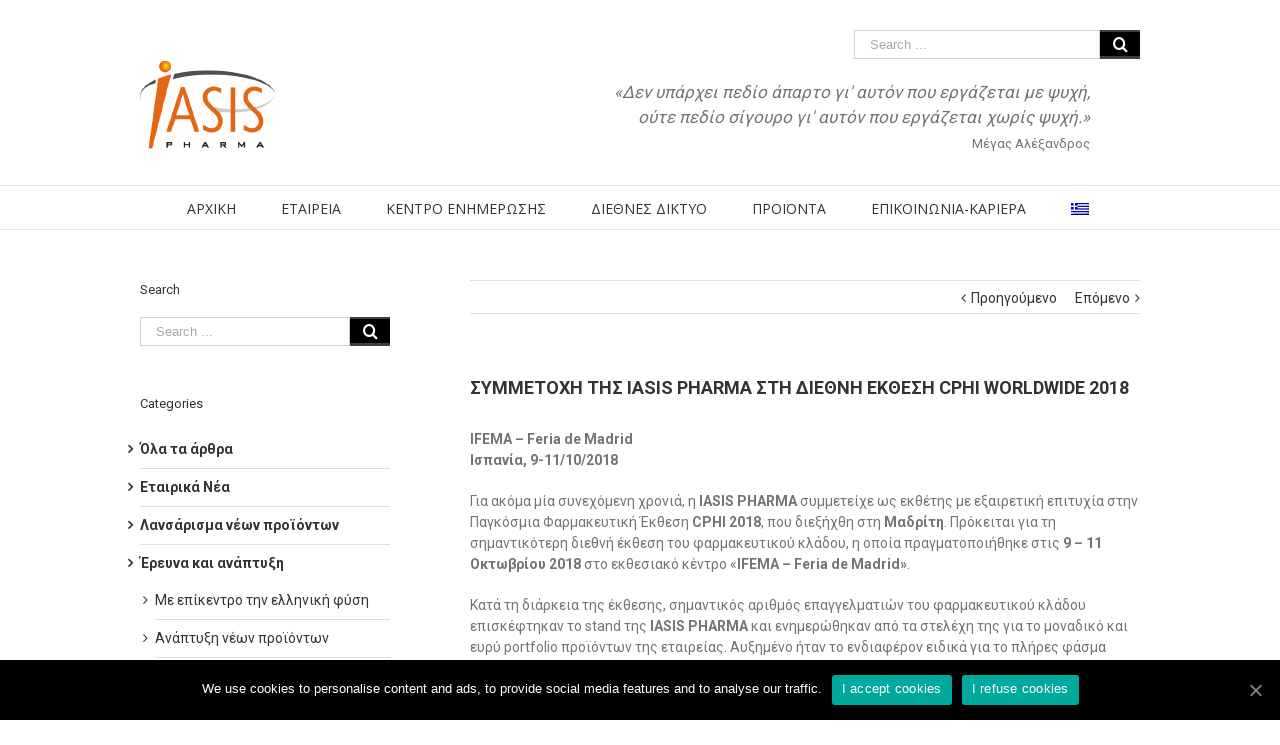

--- FILE ---
content_type: text/html; charset=UTF-8
request_url: https://iasispharma.com/all-articles/%CF%83%CF%85%CE%BC%CE%BC%CE%B5%CF%84%CE%BF%CF%87%CE%B7-%CF%84%CE%B7%CF%83-iasis-pharma-%CF%83%CF%84%CE%B7-%CE%B4%CE%B9%CE%B5%CE%B8%CE%BD%CE%B7-%CE%B5%CE%BA%CE%B8%CE%B5%CF%83%CE%B7-cphi-worldwide-2018/
body_size: 13366
content:
  
   <!DOCTYPE html>
<html class="" lang="el" prefix="og: http://ogp.me/ns# fb: http://ogp.me/ns/fb#">
<head>
	
	<meta http-equiv="Content-Type" content="text/html; charset=utf-8"/>

	
	<!--[if lte IE 8]>
	<script type="text/javascript" src="https://iasispharma.com/wp-content/themes/Avada/assets/js/html5shiv.js"></script>
	<![endif]-->

	
	<meta name="viewport" content="width=device-width, initial-scale=1" />
	<title>ΣΥΜΜΕΤΟΧΗ ΤΗΣ IASIS PHARMA ΣΤΗ ΔΙΕΘΝΗ ΕΚΘΕΣΗ CPHI WORLDWIDE 2018 &#8211; IASIS PHARMA</title>

<link rel="stylesheet" href="https://iasispharma.com/wp-content/plugins/sitepress-multilingual-cms/res/css/language-selector.css?v=3.5.3.1" type="text/css" media="all" />
						<script>
							/* You can add more configuration options to webfontloader by previously defining the WebFontConfig with your options */
							if ( typeof WebFontConfig === "undefined" ) {
								WebFontConfig = new Object();
							}
							WebFontConfig['google'] = {families: ['Open+Sans:400', 'PT+Sans:400', 'Roboto:400,700&subset=latin']};

							(function() {
								var wf = document.createElement( 'script' );
								wf.src = 'https://ajax.googleapis.com/ajax/libs/webfont/1.5.3/webfont.js';
								wf.type = 'text/javascript';
								wf.async = 'true';
								var s = document.getElementsByTagName( 'script' )[0];
								s.parentNode.insertBefore( wf, s );
							})();
						</script>
						<link rel="alternate" hreflang="el" href="https://iasispharma.com/all-articles/%cf%83%cf%85%ce%bc%ce%bc%ce%b5%cf%84%ce%bf%cf%87%ce%b7-%cf%84%ce%b7%cf%83-iasis-pharma-%cf%83%cf%84%ce%b7-%ce%b4%ce%b9%ce%b5%ce%b8%ce%bd%ce%b7-%ce%b5%ce%ba%ce%b8%ce%b5%cf%83%ce%b7-cphi-worldwide-2018/" />
<link rel='dns-prefetch' href='//s0.wp.com' />
<link rel='dns-prefetch' href='//secure.gravatar.com' />
<link rel='dns-prefetch' href='//s.w.org' />
<link rel="alternate" type="application/rss+xml" title="Ροή RSS &raquo; IASIS PHARMA" href="https://iasispharma.com/feed/" />
<link rel="alternate" type="application/rss+xml" title="Κανάλι σχολίων &raquo; IASIS PHARMA" href="https://iasispharma.com/comments/feed/" />
			<!-- For iPad Retina display -->
			<link rel="apple-touch-icon-precomposed" sizes="144x144" href="">
		<link rel="alternate" type="application/rss+xml" title="Κανάλι σχολίων ΣΥΜΜΕΤΟΧΗ ΤΗΣ IASIS PHARMA ΣΤΗ ΔΙΕΘΝΗ ΕΚΘΕΣΗ CPHI WORLDWIDE 2018 &raquo; IASIS PHARMA" href="https://iasispharma.com/all-articles/%cf%83%cf%85%ce%bc%ce%bc%ce%b5%cf%84%ce%bf%cf%87%ce%b7-%cf%84%ce%b7%cf%83-iasis-pharma-%cf%83%cf%84%ce%b7-%ce%b4%ce%b9%ce%b5%ce%b8%ce%bd%ce%b7-%ce%b5%ce%ba%ce%b8%ce%b5%cf%83%ce%b7-cphi-worldwide-2018/feed/" />

		<meta property="og:title" content="ΣΥΜΜΕΤΟΧΗ ΤΗΣ IASIS PHARMA ΣΤΗ ΔΙΕΘΝΗ ΕΚΘΕΣΗ CPHI WORLDWIDE 2018"/>
		<meta property="og:type" content="article"/>
		<meta property="og:url" content="https://iasispharma.com/all-articles/%cf%83%cf%85%ce%bc%ce%bc%ce%b5%cf%84%ce%bf%cf%87%ce%b7-%cf%84%ce%b7%cf%83-iasis-pharma-%cf%83%cf%84%ce%b7-%ce%b4%ce%b9%ce%b5%ce%b8%ce%bd%ce%b7-%ce%b5%ce%ba%ce%b8%ce%b5%cf%83%ce%b7-cphi-worldwide-2018/"/>
		<meta property="og:site_name" content="IASIS PHARMA"/>
		<meta property="og:description" content="IFEMA - Feria de Madrid
Ισπανία, 9-11/10/2018

Για ακόμα μία συνεχόμενη χρονιά, η ΙΑSIS PHARMA συμμετείχε ως εκθέτης με εξαιρετική επιτυχία στην Παγκόσμια Φαρμακευτική Έκθεση CPHI 2018, που διεξήχθη στη Μαδρίτη. Πρόκειται για τη σημαντικότερη διεθνή έκθεση του φαρμακευτικού κλάδου, η οποία πραγματοποιήθηκε στις 9 - 11 Οκτωβρίου 2018 στο εκθεσιακό κέντρο «IFEMA - Feria de Madrid».

Κατά"/>

									<meta property="og:image" content="https://iasispharma.com/wp-content/uploads/2016/07/logo_iasis.png"/>
							<script type="text/javascript">
			window._wpemojiSettings = {"baseUrl":"https:\/\/s.w.org\/images\/core\/emoji\/2\/72x72\/","ext":".png","svgUrl":"https:\/\/s.w.org\/images\/core\/emoji\/2\/svg\/","svgExt":".svg","source":{"concatemoji":"https:\/\/iasispharma.com\/wp-includes\/js\/wp-emoji-release.min.js?ver=4.6.1"}};
			!function(a,b,c){function d(a){var c,d,e,f,g,h=b.createElement("canvas"),i=h.getContext&&h.getContext("2d"),j=String.fromCharCode;if(!i||!i.fillText)return!1;switch(i.textBaseline="top",i.font="600 32px Arial",a){case"flag":return i.fillText(j(55356,56806,55356,56826),0,0),!(h.toDataURL().length<3e3)&&(i.clearRect(0,0,h.width,h.height),i.fillText(j(55356,57331,65039,8205,55356,57096),0,0),c=h.toDataURL(),i.clearRect(0,0,h.width,h.height),i.fillText(j(55356,57331,55356,57096),0,0),d=h.toDataURL(),c!==d);case"diversity":return i.fillText(j(55356,57221),0,0),e=i.getImageData(16,16,1,1).data,f=e[0]+","+e[1]+","+e[2]+","+e[3],i.fillText(j(55356,57221,55356,57343),0,0),e=i.getImageData(16,16,1,1).data,g=e[0]+","+e[1]+","+e[2]+","+e[3],f!==g;case"simple":return i.fillText(j(55357,56835),0,0),0!==i.getImageData(16,16,1,1).data[0];case"unicode8":return i.fillText(j(55356,57135),0,0),0!==i.getImageData(16,16,1,1).data[0];case"unicode9":return i.fillText(j(55358,56631),0,0),0!==i.getImageData(16,16,1,1).data[0]}return!1}function e(a){var c=b.createElement("script");c.src=a,c.type="text/javascript",b.getElementsByTagName("head")[0].appendChild(c)}var f,g,h,i;for(i=Array("simple","flag","unicode8","diversity","unicode9"),c.supports={everything:!0,everythingExceptFlag:!0},h=0;h<i.length;h++)c.supports[i[h]]=d(i[h]),c.supports.everything=c.supports.everything&&c.supports[i[h]],"flag"!==i[h]&&(c.supports.everythingExceptFlag=c.supports.everythingExceptFlag&&c.supports[i[h]]);c.supports.everythingExceptFlag=c.supports.everythingExceptFlag&&!c.supports.flag,c.DOMReady=!1,c.readyCallback=function(){c.DOMReady=!0},c.supports.everything||(g=function(){c.readyCallback()},b.addEventListener?(b.addEventListener("DOMContentLoaded",g,!1),a.addEventListener("load",g,!1)):(a.attachEvent("onload",g),b.attachEvent("onreadystatechange",function(){"complete"===b.readyState&&c.readyCallback()})),f=c.source||{},f.concatemoji?e(f.concatemoji):f.wpemoji&&f.twemoji&&(e(f.twemoji),e(f.wpemoji)))}(window,document,window._wpemojiSettings);
		</script>
		<style type="text/css">
img.wp-smiley,
img.emoji {
	display: inline !important;
	border: none !important;
	box-shadow: none !important;
	height: 1em !important;
	width: 1em !important;
	margin: 0 .07em !important;
	vertical-align: -0.1em !important;
	background: none !important;
	padding: 0 !important;
}
</style>
<link rel='stylesheet' id='wcml_admin-css'  href='https://iasispharma.com/wp-content/plugins/woocommerce-multilingual/res/css/admin.css?ver=3.9.1.1' type='text/css' media='all' />
<link rel='stylesheet' id='contact-form-7-css'  href='https://iasispharma.com/wp-content/plugins/contact-form-7/includes/css/styles.css?ver=4.5.1' type='text/css' media='all' />
<link rel='stylesheet' id='cookie-notice-front-css'  href='https://iasispharma.com/wp-content/plugins/cookie-notice/css/front.min.css?ver=4.6.1' type='text/css' media='all' />
<link rel='stylesheet' id='gglcptch-css'  href='https://iasispharma.com/wp-content/plugins/google-captcha/css/gglcptch.css?ver=1.26' type='text/css' media='all' />
<link rel='stylesheet' id='rs-plugin-settings-css'  href='https://iasispharma.com/wp-content/plugins/revslider/public/assets/css/settings.css?ver=5.2.5' type='text/css' media='all' />
<style id='rs-plugin-settings-inline-css' type='text/css'>
#rs-demo-id {}
</style>
<link rel='stylesheet' id='woocs-slider-css-css'  href='https://iasispharma.com/wp-content/plugins/woocommerce-category-slider/styles/jquery.bxslider.css?ver=4.6.1' type='text/css' media='all' />
<link rel='stylesheet' id='woocs-main-css-css'  href='https://iasispharma.com/wp-content/plugins/woocommerce-category-slider/styles/main.css?ver=4.6.1' type='text/css' media='all' />
<link rel='stylesheet' id='avada-parent-stylesheet-css'  href='https://iasispharma.com/wp-content/themes/Avada/style.css?ver=4.6.1' type='text/css' media='all' />
<link rel='stylesheet' id='avada-stylesheet-css'  href='https://iasispharma.com/wp-content/themes/Avada-Child-Theme/style.css?ver=1.0.0' type='text/css' media='all' />
<!--[if lte IE 9]>
<link rel='stylesheet' id='avada-shortcodes-css'  href='https://iasispharma.com/wp-content/themes/Avada/shortcodes.css?ver=1.0.0' type='text/css' media='all' />
<![endif]-->
<link rel='stylesheet' id='fontawesome-css'  href='https://iasispharma.com/wp-content/themes/Avada/assets/fonts/fontawesome/font-awesome.css?ver=1.0.0' type='text/css' media='all' />
<!--[if lte IE 9]>
<link rel='stylesheet' id='avada-IE-fontawesome-css'  href='https://iasispharma.com/wp-content/themes/Avada/assets/fonts/fontawesome/font-awesome.css?ver=1.0.0' type='text/css' media='all' />
<![endif]-->
<!--[if lte IE 8]>
<link rel='stylesheet' id='avada-IE8-css'  href='https://iasispharma.com/wp-content/themes/Avada/assets/css/ie8.css?ver=1.0.0' type='text/css' media='all' />
<![endif]-->
<!--[if IE]>
<link rel='stylesheet' id='avada-IE-css'  href='https://iasispharma.com/wp-content/themes/Avada/assets/css/ie.css?ver=1.0.0' type='text/css' media='all' />
<![endif]-->
<link rel='stylesheet' id='avada-iLightbox-css'  href='https://iasispharma.com/wp-content/themes/Avada/ilightbox.css?ver=1.0.0' type='text/css' media='all' />
<link rel='stylesheet' id='avada-animations-css'  href='https://iasispharma.com/wp-content/themes/Avada/animations.css?ver=1.0.0' type='text/css' media='all' />
<link rel='stylesheet' id='avada-woocommerce-css'  href='https://iasispharma.com/wp-content/themes/Avada/assets/css/woocommerce.css?ver=1.0.0' type='text/css' media='all' />
<link rel='stylesheet' id='wptoolset-field-datepicker-css'  href='https://iasispharma.com/wp-content/plugins/wp-views/embedded/common/toolset-forms/css/wpt-jquery-ui/datepicker.css?ver=1.7' type='text/css' media='all' />
<link rel='stylesheet' id='views-pagination-style-css'  href='https://iasispharma.com/wp-content/plugins/wp-views/embedded/res/css/wpv-pagination.css?ver=1.7' type='text/css' media='all' />
<link rel='stylesheet' id='avada-dynamic-css-css'  href='//iasispharma.com/wp-content/uploads/avada-styles/avada-1958.css?timestamp=1693692302&#038;ver=4.6.1' type='text/css' media='all' />
<link rel='stylesheet' id='jetpack_css-css'  href='https://iasispharma.com/wp-content/plugins/jetpack/css/jetpack.css?ver=4.3.4' type='text/css' media='all' />
<script type='text/javascript' src='https://iasispharma.com/wp-includes/js/jquery/jquery.js?ver=1.12.4'></script>
<script type='text/javascript' src='https://iasispharma.com/wp-includes/js/jquery/jquery-migrate.min.js?ver=1.4.1'></script>
<script type='text/javascript'>
/* <![CDATA[ */
var actions = {"is_lang_switched":"0","is_currency_switched":"0"};
/* ]]> */
</script>
<script type='text/javascript' src='https://iasispharma.com/wp-content/plugins/woocommerce-multilingual/res/js/cart_widget.min.js?ver=3.9.1.1'></script>
<script type='text/javascript'>
/* <![CDATA[ */
var cnArgs = {"ajaxUrl":"https:\/\/iasispharma.com\/wp-admin\/admin-ajax.php","nonce":"c2f6e65751","hideEffect":"fade","position":"bottom","onScroll":"0","onScrollOffset":"100","onClick":"0","cookieName":"cookie_notice_accepted","cookieTime":"2592000","cookieTimeRejected":"2592000","cookiePath":"\/","cookieDomain":"","redirection":"0","cache":"0","refuse":"1","revokeCookies":"0","revokeCookiesOpt":"automatic","secure":"1","coronabarActive":"0"};
/* ]]> */
</script>
<script type='text/javascript' src='https://iasispharma.com/wp-content/plugins/cookie-notice/js/front.min.js?ver=1.3.1'></script>
<script type='text/javascript' src='https://iasispharma.com/wp-content/plugins/revslider/public/assets/js/jquery.themepunch.tools.min.js?ver=5.2.5'></script>
<script type='text/javascript' src='https://iasispharma.com/wp-content/plugins/revslider/public/assets/js/jquery.themepunch.revolution.min.js?ver=5.2.5'></script>
<script type='text/javascript' src='https://iasispharma.com/wp-content/plugins/woocommerce-category-slider/js/jquery.bxslider.min.js?ver=4.6.1'></script>
<script type='text/javascript' src='https://iasispharma.com/wp-content/plugins/woocommerce-category-slider/js/main.js?ver=4.6.1'></script>
<script type='text/javascript'>
/* <![CDATA[ */
var wc_add_to_cart_params = {"ajax_url":"\/wp-admin\/admin-ajax.php","wc_ajax_url":"\/all-articles\/%CF%83%CF%85%CE%BC%CE%BC%CE%B5%CF%84%CE%BF%CF%87%CE%B7-%CF%84%CE%B7%CF%83-iasis-pharma-%CF%83%CF%84%CE%B7-%CE%B4%CE%B9%CE%B5%CE%B8%CE%BD%CE%B7-%CE%B5%CE%BA%CE%B8%CE%B5%CF%83%CE%B7-cphi-worldwide-2018\/?wc-ajax=%%endpoint%%","i18n_view_cart":"\u03a0\u03c1\u03bf\u03b2\u03bf\u03bb\u03ae \u039a\u03b1\u03bb\u03b1\u03b8\u03b9\u03bf\u03cd","cart_url":"https:\/\/iasispharma.com\/%ce%ba%ce%b1%ce%bb%ce%ac%ce%b8%ce%b9\/","is_cart":"","cart_redirect_after_add":"no"};
/* ]]> */
</script>
<script type='text/javascript' src='//iasispharma.com/wp-content/plugins/woocommerce/assets/js/frontend/add-to-cart.min.js?ver=2.6.6'></script>
<script type='text/javascript' src='https://iasispharma.com/wp-content/plugins/js_composer/assets/js/vendors/woocommerce-add-to-cart.js?ver=4.12'></script>
<link rel='https://api.w.org/' href='https://iasispharma.com/wp-json/' />
<link rel="EditURI" type="application/rsd+xml" title="RSD" href="https://iasispharma.com/xmlrpc.php?rsd" />
<link rel="wlwmanifest" type="application/wlwmanifest+xml" href="https://iasispharma.com/wp-includes/wlwmanifest.xml" /> 
<meta name="generator" content="WordPress 4.6.1" />
<meta name="generator" content="WooCommerce 2.6.6" />
<link rel="canonical" href="https://iasispharma.com/all-articles/%cf%83%cf%85%ce%bc%ce%bc%ce%b5%cf%84%ce%bf%cf%87%ce%b7-%cf%84%ce%b7%cf%83-iasis-pharma-%cf%83%cf%84%ce%b7-%ce%b4%ce%b9%ce%b5%ce%b8%ce%bd%ce%b7-%ce%b5%ce%ba%ce%b8%ce%b5%cf%83%ce%b7-cphi-worldwide-2018/" />
<link rel='shortlink' href='https://wp.me/p7HJeP-vA' />
<link rel="alternate" type="application/json+oembed" href="https://iasispharma.com/wp-json/oembed/1.0/embed?url=https%3A%2F%2Fiasispharma.com%2Fall-articles%2F%25cf%2583%25cf%2585%25ce%25bc%25ce%25bc%25ce%25b5%25cf%2584%25ce%25bf%25cf%2587%25ce%25b7-%25cf%2584%25ce%25b7%25cf%2583-iasis-pharma-%25cf%2583%25cf%2584%25ce%25b7-%25ce%25b4%25ce%25b9%25ce%25b5%25ce%25b8%25ce%25bd%25ce%25b7-%25ce%25b5%25ce%25ba%25ce%25b8%25ce%25b5%25cf%2583%25ce%25b7-cphi-worldwide-2018%2F" />
<link rel="alternate" type="text/xml+oembed" href="https://iasispharma.com/wp-json/oembed/1.0/embed?url=https%3A%2F%2Fiasispharma.com%2Fall-articles%2F%25cf%2583%25cf%2585%25ce%25bc%25ce%25bc%25ce%25b5%25cf%2584%25ce%25bf%25cf%2587%25ce%25b7-%25cf%2584%25ce%25b7%25cf%2583-iasis-pharma-%25cf%2583%25cf%2584%25ce%25b7-%25ce%25b4%25ce%25b9%25ce%25b5%25ce%25b8%25ce%25bd%25ce%25b7-%25ce%25b5%25ce%25ba%25ce%25b8%25ce%25b5%25cf%2583%25ce%25b7-cphi-worldwide-2018%2F&#038;format=xml" />
<meta name="generator" content="WPML ver:3.5.3.1 stt:1,13;" />

<style type="text/css">#lang_sel_list a.lang_sel_sel, #lang_sel_list a.lang_sel_sel:visited{color:#444444;}#lang_sel_list a:hover, #lang_sel_list a.lang_sel_sel:hover{color:#000000;}#lang_sel_list a.lang_sel_sel, #lang_sel_list a.lang_sel_sel:visited{background-color:#ffffff;}#lang_sel_list a.lang_sel_sel:hover{background-color:#eeeeee;}#lang_sel_list ul a.lang_sel_other, #lang_sel_list ul a.lang_sel_other:visited{color:#444444;}#lang_sel_list ul a.lang_sel_other:hover{color:#000000;}#lang_sel_list ul a.lang_sel_other, #lang_sel li ul a:link, #lang_sel_list ul a.lang_sel_other:visited{background-color:#ffffff;}#lang_sel_list ul a.lang_sel_other:hover{background-color:#eeeeee;}#lang_sel_list a, #lang_sel_list a:visited{border-color:#cdcdcd;} #lang_sel_list  ul{border-top:1px solid #cdcdcd;}</style>

<link rel='dns-prefetch' href='//v0.wordpress.com'>
<style type='text/css'>img#wpstats{display:none}</style><meta name="generator" content="Powered by Visual Composer - drag and drop page builder for WordPress."/>
<!--[if lte IE 9]><link rel="stylesheet" type="text/css" href="https://iasispharma.com/wp-content/plugins/js_composer/assets/css/vc_lte_ie9.min.css" media="screen"><![endif]--><!--[if IE  8]><link rel="stylesheet" type="text/css" href="https://iasispharma.com/wp-content/plugins/js_composer/assets/css/vc-ie8.min.css" media="screen"><![endif]--><!--[if IE 9]> <script>var _fusionParallaxIE9 = true;</script> <![endif]--><meta name="generator" content="Powered by Slider Revolution 5.2.5 - responsive, Mobile-Friendly Slider Plugin for WordPress with comfortable drag and drop interface." />

<!-- Jetpack Open Graph Tags -->
<meta property="og:type" content="article" />
<meta property="og:title" content="ΣΥΜΜΕΤΟΧΗ ΤΗΣ IASIS PHARMA ΣΤΗ ΔΙΕΘΝΗ ΕΚΘΕΣΗ CPHI WORLDWIDE 2018" />
<meta property="og:url" content="https://iasispharma.com/all-articles/%cf%83%cf%85%ce%bc%ce%bc%ce%b5%cf%84%ce%bf%cf%87%ce%b7-%cf%84%ce%b7%cf%83-iasis-pharma-%cf%83%cf%84%ce%b7-%ce%b4%ce%b9%ce%b5%ce%b8%ce%bd%ce%b7-%ce%b5%ce%ba%ce%b8%ce%b5%cf%83%ce%b7-cphi-worldwide-2018/" />
<meta property="og:description" content="IFEMA &#8211; Feria de Madrid Ισπανία, 9-11/10/2018 Για ακόμα μία συνεχόμενη χρονιά, η ΙΑSIS PHARMA συμμετείχε ως εκθέτης με εξαιρετική επιτυχία στην Παγκόσμια Φαρμακευτική Έκθεση CPHI 2018, που δι…" />
<meta property="article:published_time" content="2018-10-15T07:11:18+00:00" />
<meta property="article:modified_time" content="2019-12-23T08:49:04+00:00" />
<meta property="og:site_name" content="IASIS PHARMA" />
<meta property="og:image" content="https://iasispharma.com/wp-content/uploads/2018/10/15-300x225.jpg" />
<meta property="og:locale" content="el_GR" />
<meta name="twitter:card" content="summary" />
<link rel="icon" href="https://iasispharma.com/wp-content/uploads/2018/09/cropped-favicon-32x32.jpg" sizes="32x32" />
<link rel="icon" href="https://iasispharma.com/wp-content/uploads/2018/09/cropped-favicon-192x192.jpg" sizes="192x192" />
<link rel="apple-touch-icon-precomposed" href="https://iasispharma.com/wp-content/uploads/2018/09/cropped-favicon-180x180.jpg" />
<meta name="msapplication-TileImage" content="https://iasispharma.com/wp-content/uploads/2018/09/cropped-favicon-270x270.jpg" />
<noscript><style type="text/css"> .wpb_animate_when_almost_visible { opacity: 1; }</style></noscript>
	
	<!--[if lte IE 8]>
	<script type="text/javascript">
	jQuery(document).ready(function() {
	var imgs, i, w;
	var imgs = document.getElementsByTagName( 'img' );
	for( i = 0; i < imgs.length; i++ ) {
		w = imgs[i].getAttribute( 'width' );
		imgs[i].removeAttribute( 'width' );
		imgs[i].removeAttribute( 'height' );
	}
	});
	</script>

	<script src="https://iasispharma.com/wp-content/themes/Avada/assets/js/excanvas.js"></script>

	<![endif]-->

	<!--[if lte IE 9]>
	<script type="text/javascript">
	jQuery(document).ready(function() {

	// Combine inline styles for body tag
	jQuery('body').each( function() {
		var combined_styles = '<style type="text/css">';

		jQuery( this ).find( 'style' ).each( function() {
			combined_styles += jQuery(this).html();
			jQuery(this).remove();
		});

		combined_styles += '</style>';

		jQuery( this ).prepend( combined_styles );
	});
	});
	</script>

	<![endif]-->

	<script type="text/javascript">
		var doc = document.documentElement;
		doc.setAttribute('data-useragent', navigator.userAgent);
	</script>

	
	</head>
<body class="single single-post postid-1958 single-format-standard cookies-not-set fusion-body no-tablet-sticky-header no-mobile-sticky-header no-mobile-slidingbar no-mobile-totop mobile-logo-pos-left layout-wide-mode has-sidebar menu-text-align-center fusion-woo-product-design-classic mobile-menu-design-modern fusion-image-hovers fusion-show-pagination-text wpb-js-composer js-comp-ver-4.12 vc_responsive">
				<div id="wrapper" class="">
		<div id="home" style="position:relative;top:1px;"></div>
				
		
			<div class="fusion-header-wrapper">
				<div class="fusion-header-v4 fusion-logo-left fusion-sticky-menu- fusion-sticky-logo- fusion-mobile-logo- fusion-mobile-menu-design-modern fusion-sticky-menu-only fusion-header-menu-align-center">
					<div class="fusion-header-sticky-height"></div>
<div class="fusion-sticky-header-wrapper"> <!-- start fusion sticky header wrapper -->
	<div class="fusion-header">
		<div class="fusion-row">
			<div class="fusion-logo" data-margin-top="25px" data-margin-bottom="0px" data-margin-left="0px" data-margin-right="0px">
				<a class="fusion-logo-link" href="https://iasispharma.com">
						<img src="//iasispharma.com/wp-content/uploads/2016/07/logo_iasis.png" width="136" height="89" alt="IASIS PHARMA" class="fusion-logo-1x fusion-standard-logo" />

							<img src="//iasispharma.com/wp-content/uploads/2016/07/logo_iasis.png" width="136" height="89" alt="IASIS PHARMA" class="fusion-standard-logo fusion-logo-2x" />
			
			<!-- mobile logo -->
			
			<!-- sticky header logo -->
					</a>
		<div class="fusion-header-content-3-wrapper"><div class="fusion-secondary-menu-search"><form role="search" class="searchform" method="get" action="https://iasispharma.com/">
	<div class="search-table">
		<div class="search-field">
			<input type="text" value="" name="s" class="s" placeholder="Search ..." />
		</div>
		<div class="search-button">
			<input type="submit" class="searchsubmit" value="&#xf002;" />
		</div>
	</div>
</form>
</div><h3 class="fusion-header-tagline"><span style="font-style: italic;">«Δεν υπάρχει πεδίο άπαρτο γι' αυτόν που εργάζεται με ψυχή,<br>ούτε πεδίο σίγουρο γι' αυτόν που εργάζεται χωρίς ψυχή.»</span><br>
<span style="font-size:13px">Μέγας Αλέξανδρος</span></h3></div></div>
					<div class="fusion-mobile-menu-icons">
							<a href="#" class="fusion-icon fusion-icon-bars"></a>
		
					<a href="#" class="fusion-icon fusion-icon-search"></a>
		
			</div>
		</div>
	</div>
	<div class="fusion-secondary-main-menu">
		<div class="fusion-row">
			<div class="fusion-main-menu"><ul id="menu-main-menu" class="fusion-menu"><li  id="menu-item-20"  class="menu-item menu-item-type-post_type menu-item-object-page menu-item-20"  ><a  href="https://iasispharma.com/"><span class="menu-text">ΑΡΧΙΚΗ</span></a></li><li  id="menu-item-24"  class="menu-item menu-item-type-post_type menu-item-object-page menu-item-has-children menu-item-24 fusion-dropdown-menu"  ><a  href="https://iasispharma.com/company/"><span class="menu-text">ΕΤΑΙΡΕΙΑ</span></a><ul class="sub-menu"><li  id="menu-item-124"  class="menu-item menu-item-type-custom menu-item-object-custom menu-item-124 fusion-dropdown-submenu"  ><a  href="http://iasispharma.com/company/#profile"><span class="">ΠΡΟΦΙΛ</span></a></li><li  id="menu-item-128"  class="menu-item menu-item-type-custom menu-item-object-custom menu-item-128 fusion-dropdown-submenu"  ><a  href="http://iasispharma.com/company/#history"><span class="">ΙΣΤΟΡΙΚΟ</span></a></li><li  id="menu-item-130"  class="menu-item menu-item-type-custom menu-item-object-custom menu-item-130 fusion-dropdown-submenu"  ><a  href="http://iasispharma.com/company/#mission"><span class="">ΑΠΟΣΤΟΛΗ</span></a></li><li  id="menu-item-133"  class="menu-item menu-item-type-custom menu-item-object-custom menu-item-133 fusion-dropdown-submenu"  ><a  href="http://iasispharma.com/company/#goals"><span class="">ΣΤΟΧΟΙ</span></a></li><li  id="menu-item-919"  class="menu-item menu-item-type-custom menu-item-object-custom menu-item-919 fusion-dropdown-submenu"  ><a  href="http://iasispharma.com/company/#research"><span class="">ΠΑΡΑΓΩΓΙΚΕΣ ΕΓΚΑΤΑΣΤΑΣΕΙΣ R&#038;D</span></a></li><li  id="menu-item-291"  class="menu-item menu-item-type-post_type menu-item-object-page menu-item-291 fusion-dropdown-submenu"  ><a  href="https://iasispharma.com/finances/"><span class="">OIKONOMIKA</span></a></li></ul></li><li  id="menu-item-25"  class="menu-item menu-item-type-post_type menu-item-object-page current_page_parent menu-item-25"  ><a  href="https://iasispharma.com/news-center/"><span class="menu-text">ΚΕΝΤΡΟ ΕΝΗΜΕΡΩΣΗΣ</span></a></li><li  id="menu-item-22"  class="menu-item menu-item-type-post_type menu-item-object-page menu-item-22"  ><a  href="https://iasispharma.com/international-network/"><span class="menu-text">ΔΙΕΘΝΕΣ ΔΙΚΤΥΟ</span></a></li><li  id="menu-item-293"  class="menu-item menu-item-type-post_type menu-item-object-page menu-item-293"  ><a  href="https://iasispharma.com/%cf%80%cf%81%ce%bf%cf%8a%cf%8c%ce%bd%cf%84%ce%b1/"><span class="menu-text">ΠΡΟΪΟΝΤΑ</span></a></li><li  id="menu-item-23"  class="menu-item menu-item-type-post_type menu-item-object-page menu-item-has-children menu-item-23 fusion-dropdown-menu"  ><a  href="https://iasispharma.com/contact-career/"><span class="menu-text">ΕΠΙΚΟΙΝΩΝΙΑ-ΚΑΡΙΕΡΑ</span></a><ul class="sub-menu"><li  id="menu-item-907"  class="menu-item menu-item-type-post_type menu-item-object-page menu-item-907 fusion-dropdown-submenu"  ><a  href="https://iasispharma.com/pharmacovigilance/"><span class="">ΦΑΡΜΑΚΟΕΠΑΓΡΥΠΝΗΣΗ</span></a></li><li  id="menu-item-906"  class="menu-item menu-item-type-post_type menu-item-object-page menu-item-has-children menu-item-906 fusion-dropdown-submenu"  ><a  href="https://iasispharma.com/public-information/"><span class="">ΔΗΜΟΣΙΟΠΟΙΗΣΗ ΣΤΟΙΧΕΙΩΝ</span></a><ul class="sub-menu"><li  id="menu-item-1161"  class="menu-item menu-item-type-post_type menu-item-object-page menu-item-1161"  ><a  href="https://iasispharma.com/2015-2/"><span class="">Δημοσιοποίηση Στοιχείων 2015</span></a></li><li  id="menu-item-1162"  class="menu-item menu-item-type-post_type menu-item-object-page menu-item-1162"  ><a  href="https://iasispharma.com/public-information/"><span class="">Δημοσιοποίηση Στοιχείων 2016</span></a></li></ul></li><li  id="menu-item-1098"  class="menu-item menu-item-type-post_type menu-item-object-page menu-item-1098 fusion-dropdown-submenu"  ><a  href="https://iasispharma.com/b2b/"><span class="">B2B</span></a></li><li  id="menu-item-937"  class="menu-item menu-item-type-post_type menu-item-object-page menu-item-937 fusion-dropdown-submenu"  ><a  href="https://iasispharma.com/cv-submission/"><span class="">ΑΠΟΣΤΟΛΗ ΒΙΟΓΡΑΦΙΚΟΥ</span></a></li><li  id="menu-item-1012"  class="menu-item menu-item-type-post_type menu-item-object-page menu-item-1012 fusion-dropdown-submenu"  ><a  href="https://iasispharma.com/%ce%b8%ce%ad%cf%83%ce%b5%ce%b9%cf%82-%ce%b5%cf%81%ce%b3%ce%b1%cf%83%ce%af%ce%b1%cf%82/"><span class="">ΘΕΣΕΙΣ ΕΡΓΑΣΙΑΣ</span></a></li></ul></li><li class="menu-item menu-item-language menu-item-language-current menu-item-has-children"><a href="#" onclick="return false"><img class="iclflag" src="https://iasispharma.com/wp-content/plugins/sitepress-multilingual-cms/res/flags/el.png" width="18" height="12" alt="el" title="Ελληνικα" /></a></li></ul></div>

<div class="fusion-mobile-nav-holder"></div>

																<div class="fusion-secondary-menu-search"><form role="search" class="searchform" method="get" action="https://iasispharma.com/">
	<div class="search-table">
		<div class="search-field">
			<input type="text" value="" name="s" class="s" placeholder="Search ..." />
		</div>
		<div class="search-button">
			<input type="submit" class="searchsubmit" value="&#xf002;" />
		</div>
	</div>
</form>
</div>
									</div>
	</div>
</div> <!-- end fusion sticky header wrapper -->
				</div>
				<div class="fusion-clearfix"></div>
			</div>
					
		<div id="sliders-container">
					</div>
				
							
		
		
						<div id="main" class="clearfix " style="">
			<div class="fusion-row" style="">
<div id="content" style="float: right;">

			<div class="single-navigation clearfix">
			<a href="https://iasispharma.com/all-articles/%cf%83%cf%85%ce%bc%ce%bc%ce%b5%cf%84%ce%bf%cf%87%ce%b7-th%cf%83-i%ce%b1sis-pharma-%cf%83%cf%84%ce%b7%ce%bd-16%ce%b7-%cf%80%ce%b1%ce%bd%ce%b5%ce%bb%ce%bb%ce%b7%ce%bd%ce%b9%ce%b1-%ce%b5%cf%80%ce%b9/" rel="prev">Προηγούμενο </a>			<a href="https://iasispharma.com/all-articles/%cf%83%cf%85%ce%bc%ce%bc%ce%b5%cf%84%ce%bf%cf%87%ce%b7-%cf%84%ce%b7%cf%83-iasis-pharma-%cf%83%cf%84o-14o-%cf%80%ce%b1%ce%bd%ce%b5%ce%bb%ce%bb%ce%b7%ce%bd%ce%b9%ce%bf-%cf%83%cf%85%ce%bd%ce%b5%ce%b4/" rel="next">Επόμενο </a>		</div>
	
			<div id="post-1958" class="post post-1958 type-post status-publish format-standard hentry category-scientific-activities category-press-room category-all-articles">
									
			
																			
							<h2 class="entry-title">ΣΥΜΜΕΤΟΧΗ ΤΗΣ IASIS PHARMA ΣΤΗ ΔΙΕΘΝΗ ΕΚΘΕΣΗ CPHI WORLDWIDE 2018</h2>						<div class="post-content">
				<p><strong>IFEMA &#8211; Feria de Madrid<br />
</strong><strong>Ισπανία</strong><strong>, 9-11/10/2018</strong></p>
<p>Για ακόμα μία συνεχόμενη χρονιά, η <strong>ΙΑ</strong><strong>SIS</strong> <strong>PHARMA</strong> συμμετείχε ως εκθέτης με εξαιρετική επιτυχία στην Παγκόσμια Φαρμακευτική Έκθεση <strong>CPHI</strong><strong> 2018</strong>, που διεξήχθη στη <strong>Μαδρίτη</strong>. Πρόκειται για τη σημαντικότερη διεθνή έκθεση του φαρμακευτικού κλάδου, η οποία πραγματοποιήθηκε στις <strong>9 &#8211; 11 Οκτωβρίου 2018</strong> στο εκθεσιακό κέντρο «<strong>IFEMA</strong><strong> &#8211; </strong><strong>Feria</strong> <strong>de</strong> <strong>Madrid</strong><strong>»</strong>.</p>
<p>Κατά τη διάρκεια της έκθεσης, σημαντικός αριθμός επαγγελματιών του φαρμακευτικού κλάδου επισκέφτηκαν το stand της <strong>IASIS</strong> <strong>PHARMA</strong> και ενημερώθηκαν από τα στελέχη της για το μοναδικό και ευρύ portfolio προϊόντων της εταιρείας. Αυξημένο ήταν το ενδιαφέρον ειδικά για το πλήρες φάσμα φαρμακοτεχνικών μορφών της <strong>Νιτροφουραντοΐνης</strong>, για τη σειρά Προϊόντων σε μορφή <strong>Αναβραζόντων δισκίων κατηγορίας </strong><strong>Pharma</strong> <strong>Grade</strong> καθώς και για τα <strong>mastihatherapy</strong><strong>® </strong><strong>caps</strong>.</p>
<ul>
<li>Η <strong>Νιτροφουραντοΐνη</strong>, ένας αντιβακτηριδιακός παράγοντας εγκεκριμένος ως θεραπεία 1<sup>ης</sup> γραμμής ενάντια στις λοιμώξεις του ουροποιητικού συστήματος (UTIs), παρουσιάστηκε από την <strong>IASIS</strong> <strong>PHARMA</strong> σε τέσσερις φαρμακοτεχνικές μορφές:<br />
&#8211; <strong>δισκία </strong>των<strong> 50</strong><strong>mg</strong><strong> &amp; 100</strong><strong>mg</strong>,<br />
&#8211; <strong>κάψουλες</strong> των <strong>50</strong><strong>mg</strong><strong> &amp; 100</strong><strong>mg</strong>,<br />
&#8211; <strong>πόσιμο διάλυμα 25</strong><strong>mg</strong><strong>/5</strong><strong>ml</strong> για παιδιατρική χρήση και<br />
&#8211; <strong>κάψουλες παρατεταμένης απελευθέρωσης</strong> των <strong>100</strong><strong>mg</strong> (υπό ανάπτυξη)</li>
</ul>
<p>Από τα δεδομένα που διαθέτουμε, η <strong>IASIS</strong> <strong>PHARMA</strong> είναι μία από τις ελάχιστες φαρμακευτικές εταιρείες στον κόσμο , που παράγει τ<strong>ο πλήρες φάσμα</strong> των φαρμακοτεχνικών μορφών της <strong>Νιτροφουραντοΐνης</strong>.</p>
<ul>
<li>Το <strong>Pharma</strong> <strong>Grade</strong> portfolio της σειράς <strong>Αναβραζόντων δισκίων</strong> παράγονται και συσκευάζονται στην πλήρως αυτοματοποιημένη γραμμή παραγωγής της <strong>IASIS</strong> <strong>PHARMA</strong>. Η γραμμή ολοκληρώθηκε το 2012 και έκτοτε αναβαθμίζεται διαρκώς, ώστε να προμηθεύει τόσο την ελληνική αγορά, όσο και αγορές της Ε.Ε. με  προϊόντα υψηλής ποιότητας και αποτελεσματικότητας.</li>
</ul>
<ul>
<li>Τα <strong>mastihatherapy</strong><strong>® </strong><strong>caps</strong> διατίθενται μόνο από τα φαρμακεία. Κάθε κάψουλα <strong>mastihatherapy</strong><strong>® </strong><strong>caps</strong> περιέχει <strong>350</strong><strong>mg</strong> μαστίχας Χίου, με ένδειξη κατά της λειτουργικής δυσπεψίας. Τον Αύγουστο του 2015, η μαστίχα Χίου αναγνωρίστηκε από τον <strong>Ευρωπαϊκό Οργανισμό</strong> <strong>Φαρμάκων</strong>(EMA) ως <strong>παραδοσιακό φάρμακο φυτικής προέλευσης, με δύο</strong> θεραπευτικές ενδείξεις:<br />
<strong>&#8211;</strong> καταπολέμηση των ήπιων δυσπεπτικών διαταραχών &amp;<br />
<strong>&#8211;</strong> κάτα <strong>των δερματικών φλεγμονών και για την επούλωση δερματικών πληγών.</strong></li>
</ul>
<p>Οι επισκέπτες του stand της <strong>IASIS</strong> <strong>PHARMA</strong> είχαν επίσης την ευκαιρία να ενημερωθούν για τις νέες <strong>Παραγωγικές Εγκαταστάσεις</strong> της εταιρείας, που περιλαμβάνουν  <strong>τρεις νέες γραμμές παραγωγής</strong>, καθώς επίσης και για το <strong>Κέντρο Έρευνας </strong>και<strong> Ανάπτυξης Μαστίχας Χίου</strong>, που σκοπό έχει την παραγωγή νέων συνθέσεων με βάση τη Μαστίχα Χίου.</p>
<p>Στα πλαίσια της τριήμερης εκδήλωσης, τα στελέχη της <strong>IASIS</strong> <strong>PHARMA</strong> είχε την ευκαιρία να ενισχύσει περαιτέρω τις σχέσεις της με συνεργαζόμενες εταιρείες του εξωτερικού, αλλά και να διεξάγει αποδοτικές συζητήσεις με πολλούς πιθανούς νέους επαγγελματικούς συνεργάτες, με σκοπό τη διεύρυνση της παρουσίας της <strong>IASIS</strong> <strong>PHARMA</strong> σε περισσότερες αγορές ανά τον κόσμο.</p>
<p>Το <strong>2019</strong> η <strong>CPhI</strong> θα διεξαχθεί στη <strong>Φρανκφούρτη</strong>, με την <strong>IASIS</strong> <strong>PHARMA</strong> να δηλώνει και πάλι δυναμικά παρούσα, συμμετέχοντας ενεργά για πέμπτη συνεχόμενη χρονιά σε αυτό το παγκόσμιο φαρμακευτικό γεγονός.</p>
<p><img class="alignnone wp-image-1966" src="https://iasispharma.com/wp-content/uploads/2018/10/4-300x221.jpg" alt="4" width="600" height="441" srcset="https://iasispharma.com/wp-content/uploads/2018/10/4-120x88.jpg 120w, https://iasispharma.com/wp-content/uploads/2018/10/4-200x147.jpg 200w, https://iasispharma.com/wp-content/uploads/2018/10/4-300x221.jpg 300w, https://iasispharma.com/wp-content/uploads/2018/10/4-400x294.jpg 400w, https://iasispharma.com/wp-content/uploads/2018/10/4-500x368.jpg 500w, https://iasispharma.com/wp-content/uploads/2018/10/4-600x441.jpg 600w, https://iasispharma.com/wp-content/uploads/2018/10/4-768x565.jpg 768w, https://iasispharma.com/wp-content/uploads/2018/10/4-800x588.jpg 800w, https://iasispharma.com/wp-content/uploads/2018/10/4-1024x753.jpg 1024w, https://iasispharma.com/wp-content/uploads/2018/10/4-1200x882.jpg 1200w, https://iasispharma.com/wp-content/uploads/2018/10/4.jpg 1246w" sizes="(max-width: 600px) 100vw, 600px" /></p>
<p><img class="alignnone wp-image-1964" src="https://iasispharma.com/wp-content/uploads/2018/10/2-300x222.jpg" alt="2" width="600" height="444" srcset="https://iasispharma.com/wp-content/uploads/2018/10/2-120x89.jpg 120w, https://iasispharma.com/wp-content/uploads/2018/10/2-200x148.jpg 200w, https://iasispharma.com/wp-content/uploads/2018/10/2-300x222.jpg 300w, https://iasispharma.com/wp-content/uploads/2018/10/2-400x296.jpg 400w, https://iasispharma.com/wp-content/uploads/2018/10/2-500x370.jpg 500w, https://iasispharma.com/wp-content/uploads/2018/10/2-600x444.jpg 600w, https://iasispharma.com/wp-content/uploads/2018/10/2-768x569.jpg 768w, https://iasispharma.com/wp-content/uploads/2018/10/2-800x592.jpg 800w, https://iasispharma.com/wp-content/uploads/2018/10/2-1024x758.jpg 1024w, https://iasispharma.com/wp-content/uploads/2018/10/2-1200x888.jpg 1200w, https://iasispharma.com/wp-content/uploads/2018/10/2.jpg 1252w" sizes="(max-width: 600px) 100vw, 600px" /></p>
<p><img class="alignnone wp-image-1968" src="https://iasispharma.com/wp-content/uploads/2018/10/14-300x225.jpg" alt="14" width="600" height="450" srcset="https://iasispharma.com/wp-content/uploads/2018/10/14-120x90.jpg 120w, https://iasispharma.com/wp-content/uploads/2018/10/14-200x150.jpg 200w, https://iasispharma.com/wp-content/uploads/2018/10/14-300x225.jpg 300w, https://iasispharma.com/wp-content/uploads/2018/10/14-400x300.jpg 400w, https://iasispharma.com/wp-content/uploads/2018/10/14-500x375.jpg 500w, https://iasispharma.com/wp-content/uploads/2018/10/14-600x450.jpg 600w, https://iasispharma.com/wp-content/uploads/2018/10/14-768x576.jpg 768w, https://iasispharma.com/wp-content/uploads/2018/10/14-800x600.jpg 800w, https://iasispharma.com/wp-content/uploads/2018/10/14-1024x768.jpg 1024w, https://iasispharma.com/wp-content/uploads/2018/10/14-1200x900.jpg 1200w, https://iasispharma.com/wp-content/uploads/2018/10/14.jpg 1280w" sizes="(max-width: 600px) 100vw, 600px" /></p>
<p><img class="alignnone wp-image-1970" src="https://iasispharma.com/wp-content/uploads/2018/10/15-300x225.jpg" alt="15" width="600" height="450" srcset="https://iasispharma.com/wp-content/uploads/2018/10/15-120x90.jpg 120w, https://iasispharma.com/wp-content/uploads/2018/10/15-200x150.jpg 200w, https://iasispharma.com/wp-content/uploads/2018/10/15-300x225.jpg 300w, https://iasispharma.com/wp-content/uploads/2018/10/15-400x300.jpg 400w, https://iasispharma.com/wp-content/uploads/2018/10/15-500x375.jpg 500w, https://iasispharma.com/wp-content/uploads/2018/10/15-600x450.jpg 600w, https://iasispharma.com/wp-content/uploads/2018/10/15-768x576.jpg 768w, https://iasispharma.com/wp-content/uploads/2018/10/15-800x600.jpg 800w, https://iasispharma.com/wp-content/uploads/2018/10/15-1024x768.jpg 1024w, https://iasispharma.com/wp-content/uploads/2018/10/15-1200x900.jpg 1200w, https://iasispharma.com/wp-content/uploads/2018/10/15.jpg 1239w" sizes="(max-width: 600px) 100vw, 600px" /></p>
							</div>

							<div class="fusion-meta-info"><div class="fusion-meta-info-wrapper">
	
			<span class="vcard" style="display: none;">
			<span class="fn">
				<a href="https://iasispharma.com/author/linardatos/" title="Άρθρα του/της Dimitris Linardatos" rel="author">Dimitris Linardatos</a>			</span>
		</span>
	
	

	
	
			<span class="updated" style="display:none;">
			2019-12-23T10:49:04+00:00		</span>
	
<span>15/10/2018</span><span class="fusion-inline-sep">|</span><a href="https://iasispharma.com/category/press-room/scientific-activities/" rel="category tag">Επιστημονικές εκδηλώσεις</a>, <a href="https://iasispharma.com/category/press-room/" rel="category tag">Κέντρο τύπου</a>, <a href="https://iasispharma.com/category/all-articles/" rel="category tag">Όλα τα άρθρα</a><span class="fusion-inline-sep">|</span></div></div>												
									</div>
		</div>
<div id="sidebar" class="sidebar fusion-widget-area fusion-content-widget-area" style="float: left;">
			
			
			<div id="search-2" class="widget widget_search"><div class="heading"><h4 class="widget-title">Search</h4></div><form role="search" class="searchform" method="get" action="https://iasispharma.com/">
	<div class="search-table">
		<div class="search-field">
			<input type="text" value="" name="s" class="s" placeholder="Search ..." />
		</div>
		<div class="search-button">
			<input type="submit" class="searchsubmit" value="&#xf002;" />
		</div>
	</div>
</form>
</div><div id="categories-2" class="widget widget_categories"><div class="heading"><h4 class="widget-title">Categories</h4></div>		<ul>
	<li class="cat-item cat-item-1"><a href="https://iasispharma.com/category/all-articles/" >Όλα τα άρθρα</a>
</li>
	<li class="cat-item cat-item-18"><a href="https://iasispharma.com/category/news/" >Εταιρικά Νέα</a>
</li>
	<li class="cat-item cat-item-19"><a href="https://iasispharma.com/category/new-products/" >Λανσάρισμα νέων προϊόντων</a>
</li>
	<li class="cat-item cat-item-20"><a href="https://iasispharma.com/category/research-development/" >Έρευνα και ανάπτυξη</a>
<ul class='children'>
	<li class="cat-item cat-item-23"><a href="https://iasispharma.com/category/research-development/greek-nature/" >Με επίκεντρο την ελληνική φύση</a>
</li>
	<li class="cat-item cat-item-24"><a href="https://iasispharma.com/category/research-development/new-product-development/" >Ανάπτυξη νέων προϊόντων</a>
</li>
	<li class="cat-item cat-item-25"><a href="https://iasispharma.com/category/research-development/research-partnerships/" >Ερευνητικές συνεργασίες</a>
</li>
	<li class="cat-item cat-item-26"><a href="https://iasispharma.com/category/research-development/clinical-studies/" >Κλινικές μελέτες</a>
</li>
</ul>
</li>
	<li class="cat-item cat-item-21"><a href="https://iasispharma.com/category/press-room/" >Κέντρο τύπου</a>
<ul class='children'>
	<li class="cat-item cat-item-27"><a href="https://iasispharma.com/category/press-room/scientific-activities/" >Επιστημονικές εκδηλώσεις</a>
</li>
</ul>
</li>
	<li class="cat-item cat-item-149"><a href="https://iasispharma.com/category/research-development/research-and-development-projects/" >Research and development projects</a>
</li>
		</ul>
</div><div id="pyre_tabs-widget-2" class="widget fusion-tabs-widget pyre_tabs">		<div class="tab-holder tabs-widget">

			<div class="tab-hold tabs-wrapper">

				<ul id="tabs" class="tabset tabs">

											<li><a href="#tab-popular">Δημοφιλή</a></li>
					
											<li><a href="#tab-recent">Πρόσφατα</a></li>
					
					
				</ul>

				<div class="tab-box tabs-container">

					
						<div id="tab-popular" class="tab tab_content" style="display: none;">
							
							<ul class="news-list">
																											<li>
																							<div class="image">
													<a href="https://iasispharma.com/all-articles/%ce%bd%ce%b5%ce%b1-%cf%83%cf%85%cf%83%ce%ba%ce%b5%cf%85%ce%b1%cf%83%ce%b9%ce%b1-flusterix-30g/"><img width="66" height="66" src="https://iasispharma.com/wp-content/uploads/2020/11/flusterix-white-background-66x66.jpg" class="attachment-recent-works-thumbnail size-recent-works-thumbnail wp-post-image" alt="flusterix-white-background" srcset="https://iasispharma.com/wp-content/uploads/2020/11/flusterix-white-background-66x66.jpg 66w, https://iasispharma.com/wp-content/uploads/2020/11/flusterix-white-background-150x150.jpg 150w" sizes="(max-width: 66px) 100vw, 66px" /></a>
												</div>
											
											<div class="post-holder">
												<a href="https://iasispharma.com/all-articles/%ce%bd%ce%b5%ce%b1-%cf%83%cf%85%cf%83%ce%ba%ce%b5%cf%85%ce%b1%cf%83%ce%b9%ce%b1-flusterix-30g/">ΝΕΑ ΣΥΣΚΕΥΑΣΙΑ FLUSTERIX® 30g.</a>
												<div class="fusion-meta">
													09/11/2020												</div>
											</div>
										</li>
																			<li>
											
											<div class="post-holder">
												<a href="https://iasispharma.com/all-articles/%ce%b4%ce%b5%ce%bb%cf%84%ce%b9%ce%bf-%cf%84%cf%85%cf%80%ce%bf%cf%85-%ce%b3%ce%b9%ce%b1-glucofree-glucoplus/">ΛΑΝΣΑΡΙΣΜΑ ΝΕΩΝ ΠΡΟΪΟΝΤΩΝ GLUCOFREE® &#038; GLUCOPLUS®</a>
												<div class="fusion-meta">
													04/06/2019												</div>
											</div>
										</li>
																			<li>
																							<div class="image">
													<a href="https://iasispharma.com/all-articles/%ce%bd%ce%b5%ce%b1-%cf%83%cf%85%cf%83%ce%ba%ce%b5%cf%85%ce%b1%cf%83%ce%b9%ce%b1-sensibio-30-g/"><img width="66" height="66" src="https://iasispharma.com/wp-content/uploads/2020/11/sensibio-white-background-66x66.jpg" class="attachment-recent-works-thumbnail size-recent-works-thumbnail wp-post-image" alt="sensibio-white-background" srcset="https://iasispharma.com/wp-content/uploads/2020/11/sensibio-white-background-66x66.jpg 66w, https://iasispharma.com/wp-content/uploads/2020/11/sensibio-white-background-150x150.jpg 150w" sizes="(max-width: 66px) 100vw, 66px" /></a>
												</div>
											
											<div class="post-holder">
												<a href="https://iasispharma.com/all-articles/%ce%bd%ce%b5%ce%b1-%cf%83%cf%85%cf%83%ce%ba%ce%b5%cf%85%ce%b1%cf%83%ce%b9%ce%b1-sensibio-30-g/">ΝΕΑ ΣΥΣΚΕΥΑΣΙΑ SENSIBIO® 30 g.</a>
												<div class="fusion-meta">
													09/11/2020												</div>
											</div>
										</li>
									
																								</ul>
						</div>

					
					
						<div id="tab-recent" class="tab tab_content" style="display: none;">
							
							<ul class="news-list">
																											<li>
																						<div class="post-holder">
												<a href="https://iasispharma.com/all-articles/%cf%83%cf%85%ce%bc%ce%bc%ce%b5%cf%84%ce%bf%cf%87%ce%b7-%cf%84%ce%b7%cf%83-iasis-pharma-%cf%83%cf%84%ce%b7%ce%bd-24%ce%b7-%ce%b4%ce%b5%cf%81%ce%bc%ce%b1%cf%84%ce%bf%ce%bb%ce%bf%ce%b3%ce%b9%ce%ba%ce%b7/">ΣΥΜΜΕΤΟΧΗ ΤΗΣ IASIS PHARMA  στην 24η ΔΕΡΜΑΤΟΛΟΓΙΚΗ ΔΙΗΜΕΡΙΔΑ «ΔΕΡΜΑ ΥΓΕΙΑΣ ΚΑΛΕΙΔΟΣΚΟΠΙΟΝ»</a>
												<div class="fusion-meta">
													19/12/2025												</div>
											</div>
										</li>
																			<li>
																						<div class="post-holder">
												<a href="https://iasispharma.com/all-articles/%cf%83%cf%85%ce%bc%ce%bc%ce%b5%cf%84%ce%bf%cf%87%ce%b7-%cf%84%ce%b7%cf%83-iasis-pharma-%cf%83%cf%84%ce%bf-11%ce%bf-%cf%80a%ce%bd%ce%b5%ce%bb%ce%bb%ce%b7%ce%bd%ce%b9%ce%bf-%cf%83%cf%85%ce%bd/">ΣΥΜΜΕΤΟΧΗ ΤΗΣ IASIS PHARMA στο «11ο ΠAΝΕΛΛΗΝΙΟ ΣΥΝΕΔΡΙΟ των ΟΜΑΔΩΝ ΕΡΓΑΣΙΑΣ»</a>
												<div class="fusion-meta">
													12/12/2025												</div>
											</div>
										</li>
																			<li>
																						<div class="post-holder">
												<a href="https://iasispharma.com/all-articles/%cf%83%cf%85%ce%bc%ce%bc%ce%b5%cf%84%ce%bf%cf%87%ce%b7-%cf%84%ce%b7%cf%83-iasis-pharma-%cf%83%cf%84%ce%bf-3%ce%bf-%ce%b4%ce%b9%ce%b5%ce%b8%ce%bd%ce%b5%cf%83-%cf%83%cf%85%ce%bd%ce%b5%ce%b4%cf%81%ce%b9/">ΣΥΜΜΕΤΟΧΗ ΤΗΣ IASIS PHARMA ΣΤΟ 3ο ΔΙΕΘΝΕΣ ΣΥΝΕΔΡΙΟ ΔΕΡΜΑΤΟΛΟΓΙΑΣ &#038; ΑΦΡΟΔΙΣΙΟΛΟΓΙΑΣ</a>
												<div class="fusion-meta">
													28/11/2025												</div>
											</div>
										</li>
																																	</ul>
						</div>
					
									</div>
			</div>
		</div>
		</div>	</div>
									</div>  <!-- fusion-row -->
			</div>  <!-- #main -->
			
			
			
			
										
				<div class="fusion-footer">

																
						<footer class="fusion-footer-widget-area fusion-widget-area fusion-footer-widget-area-center">
							<div class="fusion-row">
								<div class="fusion-columns fusion-columns-1 fusion-widget-area">
									
																																							<div class="fusion-column fusion-column-last col-lg-12 col-md-12 col-sm-12">
												<div id="text-3" class="fusion-footer-widget-column widget widget_text">			<div class="textwidget"><p>IASIS PHARMA HELLAS ABEE<br />
BIOMHXANIΑ ΦΑΡΜΑΚΩΝ & ΚΑΛΛΥΝΤΙΚΩN</p>
</div>
		<div style="clear:both;"></div></div><div id="text-2" class="fusion-footer-widget-column widget widget_text">			<div class="textwidget">All rights reserved - Copyright 2016 Iasis Pharma. <a href="http://justadv.gr/">Designed & Developed by JUST</a></div>
		<div style="clear:both;"></div></div>																																				</div>
																																																																																																																		
									<div class="fusion-clearfix"></div>
								</div> <!-- fusion-columns -->
							</div> <!-- fusion-row -->
						</footer> <!-- fusion-footer-widget-area -->
					
														</div> <!-- fusion-footer -->
					</div> <!-- wrapper -->

				
		<a class="fusion-one-page-text-link fusion-page-load-link"></a>

		<!-- W3TC-include-js-head -->

			<div style="display:none">
	</div>
<script type='text/javascript' src='https://iasispharma.com/wp-content/plugins/contact-form-7/includes/js/jquery.form.min.js?ver=3.51.0-2014.06.20'></script>
<script type='text/javascript'>
/* <![CDATA[ */
var _wpcf7 = {"loaderUrl":"https:\/\/iasispharma.com\/wp-content\/plugins\/contact-form-7\/images\/ajax-loader.gif","recaptcha":{"messages":{"empty":"Please verify that you are not a robot."}},"sending":"\u0393\u03af\u03bd\u03b5\u03c4\u03b1\u03b9 \u03b1\u03c0\u03bf\u03c3\u03c4\u03bf\u03bb\u03ae ..."};
/* ]]> */
</script>
<script type='text/javascript' src='https://iasispharma.com/wp-content/plugins/contact-form-7/includes/js/scripts.js?ver=4.5.1'></script>
<script type='text/javascript' src='https://s0.wp.com/wp-content/js/devicepx-jetpack.js?ver=202604'></script>
<script type='text/javascript' src='https://iasispharma.com/wp-includes/js/jquery/ui/effect.min.js?ver=1.11.4'></script>
<script type='text/javascript' src='//iasispharma.com/wp-content/plugins/woocommerce/assets/js/jquery-blockui/jquery.blockUI.min.js?ver=2.70'></script>
<script type='text/javascript'>
/* <![CDATA[ */
var woocommerce_params = {"ajax_url":"\/wp-admin\/admin-ajax.php","wc_ajax_url":"\/all-articles\/%CF%83%CF%85%CE%BC%CE%BC%CE%B5%CF%84%CE%BF%CF%87%CE%B7-%CF%84%CE%B7%CF%83-iasis-pharma-%CF%83%CF%84%CE%B7-%CE%B4%CE%B9%CE%B5%CE%B8%CE%BD%CE%B7-%CE%B5%CE%BA%CE%B8%CE%B5%CF%83%CE%B7-cphi-worldwide-2018\/?wc-ajax=%%endpoint%%"};
/* ]]> */
</script>
<script type='text/javascript' src='//iasispharma.com/wp-content/plugins/woocommerce/assets/js/frontend/woocommerce.min.js?ver=2.6.6'></script>
<script type='text/javascript' src='//iasispharma.com/wp-content/plugins/woocommerce/assets/js/jquery-cookie/jquery.cookie.min.js?ver=1.4.1'></script>
<script type='text/javascript'>
/* <![CDATA[ */
var wc_cart_fragments_params = {"ajax_url":"\/wp-admin\/admin-ajax.php","wc_ajax_url":"\/all-articles\/%CF%83%CF%85%CE%BC%CE%BC%CE%B5%CF%84%CE%BF%CF%87%CE%B7-%CF%84%CE%B7%CF%83-iasis-pharma-%CF%83%CF%84%CE%B7-%CE%B4%CE%B9%CE%B5%CE%B8%CE%BD%CE%B7-%CE%B5%CE%BA%CE%B8%CE%B5%CF%83%CE%B7-cphi-worldwide-2018\/?wc-ajax=%%endpoint%%","fragment_name":"wc_fragments"};
/* ]]> */
</script>
<script type='text/javascript' src='https://iasispharma.com/wp-content/themes/Avada/assets/js/wc-cart-fragments.js?ver=1.0.0'></script>
<script type='text/javascript' src='https://secure.gravatar.com/js/gprofiles.js?ver=2026Janaa'></script>
<script type='text/javascript'>
/* <![CDATA[ */
var WPGroHo = {"my_hash":""};
/* ]]> */
</script>
<script type='text/javascript' src='https://iasispharma.com/wp-content/plugins/jetpack/modules/wpgroho.js?ver=4.6.1'></script>
<script type='text/javascript' src='https://iasispharma.com/wp-includes/js/comment-reply.min.js?ver=4.6.1'></script>
<script type='text/javascript'>
/* <![CDATA[ */
var toTopscreenReaderText = {"label":"Go to Top"};
var js_local_vars = {"admin_ajax":"https:\/\/iasispharma.com\/wp-admin\/admin-ajax.php","admin_ajax_nonce":"779e630bb9","protocol":"1","theme_url":"https:\/\/iasispharma.com\/wp-content\/themes\/Avada","dropdown_goto":"Go to...","mobile_nav_cart":"Shopping Cart","page_smoothHeight":"false","flex_smoothHeight":"false","language_flag":"el","infinite_blog_finished_msg":"<em>All posts displayed.<\/em>","infinite_finished_msg":"<em>All items displayed.<\/em>","infinite_blog_text":"<em>Loading the next set of posts...<\/em>","portfolio_loading_text":"<em>Loading Portfolio Items...<\/em>","faqs_loading_text":"<em>Loading FAQ Items...<\/em>","order_actions":"\u0394\u03b9\u03b1\u03b2\u03ac\u03c3\u03c4\u03b5 \u03c0\u03b5\u03c1\u03b9\u03c3\u03c3\u03cc\u03c4\u03b5\u03c1\u03b1","avada_rev_styles":"0","avada_styles_dropdowns":"1","blog_grid_column_spacing":"40","blog_pagination_type":"load_more_button","carousel_speed":"2500","counter_box_speed":"1000","content_break_point":"800","disable_mobile_animate_css":"0","disable_mobile_image_hovers":"1","portfolio_pagination_type":"Pagination","form_bg_color":"#ffffff","header_transparency":"0","header_padding_bottom":"0px","header_padding_top":"0px","header_position":"Top","header_sticky":"1","header_sticky_tablet":"0","header_sticky_mobile":"0","header_sticky_type2_layout":"menu_only","sticky_header_shrinkage":"1","is_responsive":"1","is_ssl":"true","isotope_type":"masonry","layout_mode":"wide","lightbox_animation_speed":"Normal","lightbox_arrows":"1","lightbox_autoplay":"0","lightbox_behavior":"all","lightbox_desc":"1","lightbox_deeplinking":"1","lightbox_gallery":"1","lightbox_opacity":"0.90","lightbox_path":"vertical","lightbox_post_images":"1","lightbox_skin":"metro-white","lightbox_slideshow_speed":"5000","lightbox_social":"0","lightbox_title":"1","lightbox_video_height":"720","lightbox_video_width":"1280","logo_alignment":"Left","logo_margin_bottom":"0px","logo_margin_top":"25px","megamenu_max_width":"1100","mobile_menu_design":"modern","nav_height":"40","nav_highlight_border":"3","page_title_fading":"0","pagination_video_slide":"0","related_posts_speed":"2500","submenu_slideout":"1","side_header_break_point":"800","sidenav_behavior":"Hover","site_width":"1000px","slider_position":"below","slideshow_autoplay":"1","slideshow_speed":"7000","smooth_scrolling":"0","status_lightbox":"1","status_totop_mobile":"0","status_vimeo":"1","status_yt":"1","testimonials_speed":"4000","tfes_animation":"sides","tfes_autoplay":"1","tfes_interval":"3000","tfes_speed":"800","tfes_width":"150","title_style_type":"double","title_margin_top":"0px","title_margin_bottom":"31px","typography_responsive":"0","typography_sensitivity":"0.6","typography_factor":"1.5","woocommerce_shop_page_columns":"3","woocommerce_checkout_error":"Not all fields have been filled in correctly.","side_header_width":"0"};
/* ]]> */
</script>
<script type='text/javascript' src='https://iasispharma.com/wp-content/themes/Avada/assets/js/main.min.js?ver=1.0.0' async ></script> 
<script type='text/javascript' src='https://iasispharma.com/wp-includes/js/jquery/ui/core.min.js?ver=1.11.4'></script>
<script type='text/javascript' src='https://iasispharma.com/wp-includes/js/jquery/ui/datepicker.min.js?ver=1.11.4'></script>
<script type='text/javascript'>
jQuery(document).ready(function(jQuery){jQuery.datepicker.setDefaults({"closeText":"\u039a\u03bb\u03b5\u03af\u03c3\u03b9\u03bc\u03bf","currentText":"\u03a3\u03ae\u03bc\u03b5\u03c1\u03b1","monthNames":["\u0399\u03b1\u03bd\u03bf\u03c5\u03ac\u03c1\u03b9\u03bf\u03c2","\u03a6\u03b5\u03b2\u03c1\u03bf\u03c5\u03ac\u03c1\u03b9\u03bf\u03c2","\u039c\u03ac\u03c1\u03c4\u03b9\u03bf\u03c2","\u0391\u03c0\u03c1\u03af\u03bb\u03b9\u03bf\u03c2","\u039c\u03ac\u03b9\u03bf\u03c2","\u0399\u03bf\u03cd\u03bd\u03b9\u03bf\u03c2","\u0399\u03bf\u03cd\u03bb\u03b9\u03bf\u03c2","\u0391\u03cd\u03b3\u03bf\u03c5\u03c3\u03c4\u03bf\u03c2","\u03a3\u03b5\u03c0\u03c4\u03ad\u03bc\u03b2\u03c1\u03b9\u03bf\u03c2","\u039f\u03ba\u03c4\u03ce\u03b2\u03c1\u03b9\u03bf\u03c2","\u039d\u03bf\u03ad\u03bc\u03b2\u03c1\u03b9\u03bf\u03c2","\u0394\u03b5\u03ba\u03ad\u03bc\u03b2\u03c1\u03b9\u03bf\u03c2"],"monthNamesShort":["\u0399\u03ac\u03bd","\u03a6\u03b5\u03b2","\u039c\u03b1\u03c1","\u0391\u03c0\u03c1","\u039c\u03b1\u0390","\u0399\u03bf\u03cd\u03bd","\u0399\u03bf\u03cd\u03bb","\u0391\u03c5\u03b3","\u03a3\u03b5\u03c0","\u039f\u03ba\u03c4","\u039d\u03bf\u03ad","\u0394\u03b5\u03ba"],"nextText":"\u0395\u03c0\u03cc\u03bc\u03b5\u03bd\u03bf","prevText":"\u03a0\u03c1\u03bf\u03b7\u03b3\u03bf\u03cd\u03bc\u03b5\u03bd\u03b1","dayNames":["\u039a\u03c5\u03c1\u03b9\u03b1\u03ba\u03ae","\u0394\u03b5\u03c5\u03c4\u03ad\u03c1\u03b1","\u03a4\u03c1\u03af\u03c4\u03b7","\u03a4\u03b5\u03c4\u03ac\u03c1\u03c4\u03b7","\u03a0\u03ad\u03bc\u03c0\u03c4\u03b7","\u03a0\u03b1\u03c1\u03b1\u03c3\u03ba\u03b5\u03c5\u03ae","\u03a3\u03ac\u03b2\u03b2\u03b1\u03c4\u03bf"],"dayNamesShort":["\u039a\u03c5","\u0394\u03b5","\u03a4\u03c1","\u03a4\u03b5","\u03a0\u03b5","\u03a0\u03b1","\u03a3\u03b1"],"dayNamesMin":["\u039a","\u0394","\u03a4","\u03a4","\u03a0","\u03a0","\u03a3"],"dateFormat":"dd\/mm\/yy","firstDay":1,"isRTL":false});});
</script>
<script type='text/javascript' src='https://iasispharma.com/wp-content/plugins/wp-views/embedded/res/js/i18n/jquery.ui.datepicker-el.js?ver=1.7'></script>
<script type='text/javascript'>
/* <![CDATA[ */
var wpv_pagination_local = {"regional":"el","front_ajaxurl":"https:\/\/iasispharma.com\/wp-admin\/admin-ajax.php","ajax_pagination_url":"https:\/\/iasispharma.com\/wpv-ajax-pagination\/","calendar_image":"https:\/\/iasispharma.com\/wp-content\/plugins\/wp-views\/embedded\/res\/img\/calendar.gif","calendar_text":"\u0395\u03c0\u03b9\u03bb\u03ad\u03be\u03c4\u03b5 \u03b7\u03bc\u03b5\u03c1\u03bf\u03bc\u03b7\u03bd\u03af\u03b1","datepicker_min_date":null,"datepicker_max_date":null};
/* ]]> */
</script>
<script type='text/javascript' src='https://iasispharma.com/wp-content/plugins/wp-views/embedded/res/js/wpv-pagination-embedded.js?ver=1.7'></script>
<script type='text/javascript' src='https://iasispharma.com/wp-includes/js/wp-embed.min.js?ver=4.6.1'></script>
<script type='text/javascript'>
/* <![CDATA[ */
var icl_vars = {"current_language":"el","icl_home":"https:\/\/iasispharma.com\/","ajax_url":"https:\/\/iasispharma.com\/wp-admin\/admin-ajax.php","url_type":"1"};
/* ]]> */
</script>
<script type='text/javascript' src='https://iasispharma.com/wp-content/plugins/sitepress-multilingual-cms/res/js/sitepress.js?ver=4.6.1'></script>
<script type='text/javascript' src='https://stats.wp.com/e-202604.js' async defer></script>
<script type='text/javascript'>
	_stq = window._stq || [];
	_stq.push([ 'view', {v:'ext',j:'1:4.3.4',blog:'113856355',post:'1958',tz:'2',srv:'iasispharma.com'} ]);
	_stq.push([ 'clickTrackerInit', '113856355', '1958' ]);
</script>

		<!-- Cookie Notice plugin v1.3.1 by Digital Factory https://dfactory.eu/ -->
		<div id="cookie-notice" role="banner" class="cookie-notice-hidden cookie-revoke-hidden cn-position-bottom" aria-label="Cookie Notice" style="background-color: rgba(0,0,0,1);"><div class="cookie-notice-container" style="color: #fff;"><span id="cn-notice-text" class="cn-text-container">We use cookies to personalise content and ads, to provide social media features and to analyse our traffic.</span><span id="cn-notice-buttons" class="cn-buttons-container"><a href="#" id="cn-accept-cookie" data-cookie-set="accept" class="cn-set-cookie cn-button bootstrap">I accept cookies</a><a href="#" id="cn-refuse-cookie" data-cookie-set="refuse" class="cn-set-cookie cn-button bootstrap">I refuse cookies</a></span><a href="javascript:void(0);" id="cn-close-notice" data-cookie-set="accept" class="cn-close-icon"></a></div>
			
		</div>
		<!-- / Cookie Notice plugin -->
		
		<!--[if lte IE 8]>
			<script type="text/javascript" src="https://iasispharma.com/wp-content/themes/Avada/assets/js/respond.js"></script>
		<![endif]-->
	</body>
</html>
